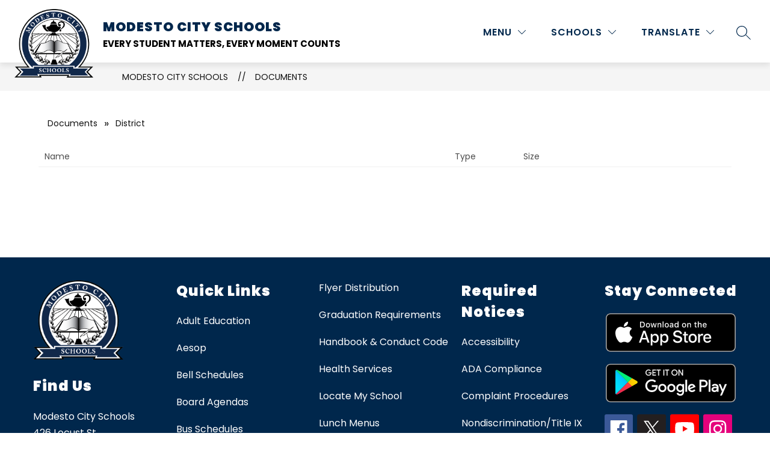

--- FILE ---
content_type: text/javascript
request_url: https://cmsv2-static-cdn-prod.apptegy.net/static_js/7d08f0f80efa265cd1e8b1d92917c12684ed23cb/_nuxt/BtqvAd0v.js
body_size: 819
content:
import{u as p,x as f,s as _,az as t,a as g,e as h,d as b,f as s,g as v,M as o}from"./CmlNxLXX.js";import{u as x,D}from"./Bq9buKXJ.js";import N from"./Cuxz43Qi.js";import k from"./BXmoB-yR.js";import"./DkcFe508.js";const B={id:"documents"},S={class:"page-container"},F={__name:"[...slug]",setup($){const e=p(),c=f(),{$t:u}=_();e.dispatch("setCustomSectionData",{type:"documents",fallbackSectionName:u("pages.documents.sectionName")});const a=t(()=>e.state.pathPrefix),n=t(()=>e.state.sectionName),m=t(()=>e.state.globals);g({title:n.value});const r=t(()=>c.params?.slug?.at(-1)),{isFetching:l,foldersAndDocuments:i,folderBreadcrumbs:d}=x(r.value);return(A,P)=>(b(),h("div",B,[s(N,{crumbs:[{name:m.value.info.school_name,link:`${a.value}/`},{name:n.value,link:`${a.value}/documents`}]},null,8,["crumbs"]),v("div",S,[s(k,{crumbs:o(d)},null,8,["crumbs"]),s(D,{content:o(i),"is-fetching":o(l)},null,8,["content","is-fetching"])])]))}};export{F as default};
//# sourceMappingURL=BtqvAd0v.js.map
